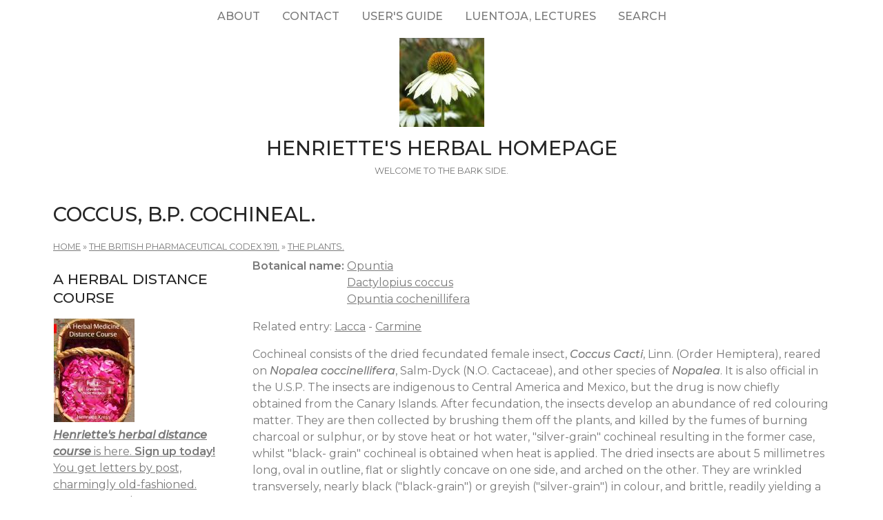

--- FILE ---
content_type: text/html; charset=utf-8
request_url: https://www.henriettes-herb.com/eclectic/bpc1911/coccus.html
body_size: 5601
content:
<!DOCTYPE html>
<html lang="en" dir="ltr">
  <head>
    <meta charset="utf-8" />
<link rel="next" href="/eclectic/bpc1911/coccus_carm.html" />
<link rel="preconnect" href="https://fonts.googleapis.com" />
<link rel="prev" href="/eclectic/bpc1911/anamirta_picr.html" />
<link href="https://fonts.googleapis.com/css2?family=Montserrat:ital,wght@0,400;0,500;0,600;1,400;1,500&amp;display=swap" rel="stylesheet" />
<link rel="up" href="/eclectic/bpc1911/plants.html" />
<link rel="preconnect" href="https://fonts.gstatic.com" crossorigin="" />
<link rel="shortcut icon" href="https://www.henriettes-herb.com/files/ech_logo.jpg" type="image/jpeg" />
<meta name="viewport" content="width=device-width, initial-scale=1" />
<link rel="canonical" href="https://www.henriettes-herb.com/eclectic/bpc1911/coccus.html" />
<meta name="Generator" content="Backdrop CMS 1 (https://backdropcms.org)" />
    <title>Coccus, B.P. Cochineal. | Henriette&#039;s Herbal Homepage</title>
    <link rel="stylesheet" href="https://www.henriettes-herb.com/files/css/css__lqAWp3x2Hjvja0hFaVnWWsu_fS2dm_MXyBeJLFXKP4.css" media="all" />
<link rel="stylesheet" href="https://www.henriettes-herb.com/files/css/css_xaJU72jAuGdwaW-AT8DAVp4DqDeKRUXAJArM-ju9zyk.css" media="all" />
<link rel="stylesheet" href="https://www.henriettes-herb.com/files/css/css_3xrCV6B8dE7mr2fZ-qAZk04-FCsDg5u191Dz9bZ0UGQ.css" media="all" />
<link rel="stylesheet" href="https://www.henriettes-herb.com/files/css/css_4hloJGDHMkLI0-q3MKuTMm8sTq5Vw2hQOi1GVGbKxew.css" media="all" />
<link rel="stylesheet" href="https://www.henriettes-herb.com/files/css/css_RTvMWlu5fKLbKheT7xKNRlFR607cdZbI_bT01Op6weo.css" media="all" />
<link rel="stylesheet" href="https://www.henriettes-herb.com/files/css/css_1kyG5kLRiN53V-pwyPESJVCSVWMMvBUxm-k4wZzmDAQ.css" media="all" />
<link rel="stylesheet" href="https://www.henriettes-herb.com/files/css/css_XiR7G_POCsnr8YgLCoNKdrajweR66gXAXBGjZJf035k.css" media="screen" />
    <script>window.Backdrop = {settings: {"basePath":"\/","pathPrefix":"","drupalCompatibility":true,"ajaxPageState":{"theme":"axioma","theme_token":"lT_f1DNeaRm6_xmcTyhmF3WKvSuXisWoKbuiZu8mBzA","css":{"core\/misc\/normalize.css":1,"core\/modules\/system\/css\/system.css":1,"core\/modules\/system\/css\/system.theme.css":1,"core\/modules\/system\/css\/messages.theme.css":1,"core\/modules\/layout\/css\/grid-flexbox.css":1,"core\/modules\/comment\/css\/comment.css":1,"core\/modules\/field\/css\/field.css":1,"core\/modules\/search\/search.theme.css":1,"core\/modules\/user\/css\/user.css":1,"core\/modules\/views\/css\/views.css":1,"themes\/axioma\/css\/font.css":1,"themes\/axioma\/css\/components\/hero_art.css":1,"core\/layouts\/moscone\/moscone.css":1,"core\/modules\/book\/css\/book.theme.css":1,"core\/modules\/system\/css\/menu-dropdown.theme.css":1,"core\/modules\/system\/css\/menu-toggle.theme.css":1,"themes\/axioma\/css\/main.css":1,"themes\/axioma\/css\/color.css":1,"themes\/axioma\/css\/components\/block.css":1,"themes\/axioma\/css\/components\/hero.css":1,"themes\/axioma\/css\/components\/header.css":1,"themes\/axioma\/css\/components\/cards.css":1,"themes\/axioma\/css\/components\/menu-dropdown.theme.css":1,"themes\/axioma\/css\/components\/menu-toggle.theme.css":1,"themes\/axioma\/css\/components\/menu-top-only.css":1,"themes\/axioma\/css\/components\/menu-tree.css":1,"core\/misc\/smartmenus\/css\/sm-core-css.css":1},"js":{"core\/misc\/jquery.js":1,"core\/misc\/jquery.once.js":1,"core\/misc\/backdrop.js":1,"core\/modules\/layout\/js\/grid-fallback.js":1,"core\/misc\/smartmenus\/jquery.smartmenus.js":1,"core\/misc\/smartmenus\/addons\/keyboard\/jquery.smartmenus.keyboard.js":1,"core\/modules\/system\/js\/menus.js":1}}}};</script>
<script src="https://www.henriettes-herb.com/files/js/js_qcuQasNlfIq7236oVf0NRWYeUUrasWXW4qABbJzWJEo.js"></script>
<script src="https://www.henriettes-herb.com/files/js/js_LqF35rklQNC_QUPpVmlzogKA6_iS9Wz6JKAZbCPBiFg.js"></script>
<script src="https://www.henriettes-herb.com/files/js/js_8jBd655zPEzNk-TA__-wte4F0DTtOtizjtk4qjKTPlY.js"></script>
  </head>
  <body class="page node-type-book">
    <div class="layout--moscone layout">
  <div id="skip-link">
    <a href="#main-content" class="element-invisible element-focusable">Skip to main content</a>
  </div>

      <header class="l-header" role="banner" aria-label="Site header">
      <div class="l-header-inner container container-fluid">
        <div class="block block-system-main-menu block-menu" role="navigation">

      
  <div class="block-content ax-align-center">
    <input id="menu-toggle-state" class="menu-toggle-state element-invisible" type="checkbox" aria-controls="menu-toggle-state" /><label class="menu-toggle-button" for="menu-toggle-state"><span class="menu-toggle-button-icon"></span><span class="menu-toggle-button-text">Menu</span><span class="menu-toggle-assistive-text element-invisible">Toggle menu visibility</span></label><ul class="menu-dropdown menu" data-menu-style="dropdown" data-clickdown="0" data-collapse="default" data-menu-toggle-id="menu-toggle-state"><li class="first collapsed menu-mlid-87"><a href="/about.html" title="History of the site, author bio, etc.">About</a></li>
<li class="leaf menu-mlid-137"><a href="/contact" title="Send me a comment.">Contact</a></li>
<li class="leaf menu-mlid-307"><a href="/howto.html" title="Tips on the best way to find things on this site.">User&#039;s guide</a></li>
<li class="leaf menu-mlid-73"><a href="/luentoja.html" title="Luentoja, lectures, föreläsningar">Luentoja, lectures</a></li>
<li class="last leaf menu-mlid-77055"><a href="/search" title="">Search</a></li>
</ul>  </div>
</div>
<div class="block block-system-header">


<div>

  <a href="/" title="Home" rel="home" class="logo">
     
      <img src="https://www.henriettes-herb.com/files/ech_logo.jpg" alt="Home" />
      </a>

  <div class="name-and-slogan">
          <h1 class="site-name">
        <a href="/" title="Home" rel="home"><span>Henriette&#039;s Herbal Homepage</span></a>
      </h1>
              <div class="site-slogan">Welcome to the bark side.</div>
      </div>

</div>

</div>
      </div>
    </header>
  
  <div class="l-wrapper">
    <div class="l-wrapper-inner container container-fluid">

      
      <div class="l-page-title">
        <a id="main-content"></a>
                          <h1 class="page-title">Coccus, B.P. Cochineal.</h1>
                      </div>

      
      
              <div class="l-top">
          <div class="block block-system-breadcrumb">

      
  <div class="block-content">
    <nav class="breadcrumb" aria-label="Website Orientation"><ol><li><a href="/">Home</a><span class="breadcrumb-separator" aria-hidden="true"> » </span></li><li><a href="/eclectic/bpc1911/index.html">The British Pharmaceutical Codex 1911.</a><span class="breadcrumb-separator" aria-hidden="true"> » </span></li><li><a href="/eclectic/bpc1911/plants.html">The Plants.</a></li></ol></nav>  </div>
</div>
        </div>
      
      <div class="l-middle row">
        <main class="l-content col-md-9 col-md-push-3" role="main" aria-label="Main content">
          <article id="node-1840" class="node node-book view-mode-full clearfix">

      
  
  <div class="content clearfix">
    <div class="field field-name-taxonomy-vocabulary-1 field-type-taxonomy-term-reference field-label-inline clearfix"><div class="field-label">Botanical name:&nbsp;</div><div class="field-items"><div class="field-item even"><a href="/plants/opuntia/index.html">Opuntia</a></div><div class="field-item odd"><a href="/plants/dactylopius/coccus.html">Dactylopius coccus</a></div><div class="field-item even"><a href="/plants/opuntia/cochenillifera.html">Opuntia cochenillifera</a></div></div></div><div class="field field-name-body field-type-text-with-summary field-label-hidden"><div class="field-items"><div class="field-item even"><p>Related entry: <a href="/eclectic/bpc1911/tacherdia.html">Lacca</a>
- <a href="/eclectic/bpc1911/coccus_carm.html">Carmine</a></p>
<p>Cochineal consists of the dried fecundated female insect, <em>Coccus Cacti</em>, Linn. (Order Hemiptera), reared on <em>Nopalea coccinellifera</em>, Salm-Dyck (N.O. Cactaceae), and other species of <em>Nopalea</em>. It is also official in the U.S.P. The insects are indigenous to Central America and Mexico, but the drug is now chiefly obtained from the Canary Islands. After fecundation, the insects develop an abundance of red colouring matter. They are then collected by brushing them off the plants, and killed by the fumes of burning charcoal or sulphur, or by stove heat or hot water, "silver-grain" cochineal resulting in the former case, whilst "black- grain" cochineal is obtained when heat is applied. The dried insects are about 5 millimetres long, oval in outline, flat or slightly concave on one side, and arched on the other. They are wrinkled transversely, nearly black ("black-grain") or greyish ("silver-grain") in colour, and brittle, readily yielding a dull, purplish powder. When macerated with water no insoluble powder should separate. Incinerated with free access of air, the drug should not yield more than 10 per cent. of ash (B.P. and U.S.P., 6 per cent). Cochineal is often artificially weighted with inorganic matter. In the case of the silver-grain variety, barium or lead carbonate or sulphate is used, while the black-grain variety in "faced" with black lead, ivory black, or manganese dioxide, or may contain very dark grains of magnetic sand containing iron. These adulterants are readily detected by soaking the drug in water, or by the abnormally high ash.</p>
<p><strong>Constituents.</strong>—The chief constituent of cochineal is about 10 per cent. of carminic acid, obtainable in small red prismatic crystals, soluble in water, alcohol, and alkaline solutions. About 10 per cent. of fat and 2 per cent. of wax are also present, as well as albuminoids and inorganic matter. The fat consists almost entirely of free oleic, linoleic, and myristic acids.</p>
<p><strong>Uses.</strong>—Cochineal is used principally as a colouring agent. A tincture of cochineal is prepared and sometimes used as an ingredient of cough mixtures, but it has no medicinal virtues. The brilliant red colouring matter of the cochineal insect is best seen as carmine and its preparations. Tincture of cochineal tends to form a cloudy mixture with water, owing to the presence of some fat, and solution of carmine gives a brighter tint. Preparations of cochineal are turned yellow by the mineral acids and become purple with alkalies. The colouring matter is often precipitated by the salts contained in hard tap-water, and distilled water only should be used for dilution.</p>
<h3>PREPARATIONS.</h3>
<dl>
<dt><a href="/eclectic/bpc1911/coccus_glyc.html"><strong>Glycerinum Cocci, B.P.C.</strong></a>—GLYCERIN OF COCHINEAL. 1 in 10.</dt>
<dd>Useful for imparting a rich red colour to preparations in which the presence of alcohol is not desired. A similar preparation containing alcohol is Liquor Cocci.</dd>
<dt><a href="/eclectic/bpc1911/coccus_liqu.html"><strong>Liquor Cocci, B.P.C.</strong></a>—SOLUTION OF COCHINEAL. <em>Syn.</em>—Liquid Cochineal. 1 in 10.</dt>
<dd>Used to colour mixtures, lotions, mouth washes, etc., and it is also employed in culinary operations. It imparts a rose-pink or crimson colour to neutral or alkaline liquids, and a scarlet colour to acid liquids. This solution mixes more readily, and imparts a more brilliant colour, than ordinary solutions of cochineal. If desired the alcohol may be replaced by glycerin (see Glycerinum Cocci).</dd>
<dt><strong>Tinctura Cocci, B.P.</strong>—TINCTURE OF COCHINEAL.</dt>
<dd>Cochineal, in powder, 10; alcohol (4.5 per cent.), 100. Prepared by the maceration process. Tincture of cochineal is used chiefly as a colouring agent, and as an indicator in alkalimetry. It is rendered more miscible by the addition of about 10 per cent. of potassium citrate. <em>Dose</em>.—3 to 10 decimils (0.3 to 1.0 milliliters) (5 to 15 minims).</dd>
</dl>
<hr />
<p align="center"><em><b><a href="/eclectic/bpc1911/index.html">The British Pharmaceutical Codex, 1911, was published by direction of the Council of the Pharmaceutical Society of Great Britain.</a></b></em></p></div></div></div>  <nav id="book-navigation-2030" class="book-navigation">
              <h2 class="element-invisible">Book Navigation</h2>
      <ul class="book-pager">
              <li class="previous">
          <a href="/eclectic/bpc1911/anamirta_picr.html" rel="prev" title="Go to previous page"><b>‹</b> Picrotoxinum, B.P. Picrotoxin.</a>
        </li>
                    <li class="up">
          <a href="/eclectic/bpc1911/plants.html" title="Go to parent page">up</a>
        </li>
                    <li class="next">
          <a href="/eclectic/bpc1911/coccus_carm.html" rel="next" title="Go to next page">Carminum. Carmine. <b>›</b></a>
        </li>
          </ul>
      </nav>
  </div>

  <div class="ax-align-right">
    </div>

  
</article>
        </main>
        <div class="l-sidebar l-sidebar-first col-md-3 col-md-pull-9">
          <div class="block block-block-40">

        <h2 class="block-title">A herbal distance course</h2>
    
  <div class="block-content">
    <a href="/course.html"><img src="/files/styles/thumbnail/public/images/books/1-distancecourse.jpg" alt="Herbal Medicine Distance course, part 1" title="Herbal Medicine Distance course, part 1" width="117" height="150" hspace="1" /></a>


<br /><a href="/course.html"><i><b>Henriette's herbal distance course</b></i> is here. <b>Sign up today!</b>
<br />You get letters by post, charmingly old-fashioned.
<br />Seven parts, almost two years, and quite affordable.</a>
  </div>
</div>
<div class="block block-block-43">

        <h2 class="block-title">Discussion forums</h2>
    
  <div class="block-content">
    <p><a href="https://discord.gg/X5ejw4EmxD" rel="nofollow">Herbal medicine discord server</a><br />
<a href="http://lists.henriettesherbal.com/listinfo.cgi/herb-henriettesherbal.com" rel="nofollow">Herblist, email discussion list</a><br />
Join now!</p>
  </div>
</div>
<div class="block block-menu-menu-site-menu" role="navigation">

        <h2 class="block-title">Site Menu</h2>
    
  <div class="block-content">
    <ul class="menu-tree menu" data-menu-style="tree" data-clickdown="" data-collapse="default"><li class="first collapsed menu-mlid-69"><a href="/faqs/index.html" title="The culinary and medicinal herb FAQs.">Herb FAQs</a></li>
<li class="leaf menu-mlid-66"><a href="/articles/index.html" title="Herbal articles.">Articles</a></li>
<li class="collapsed menu-mlid-31"><a href="/eclectic/index.html" title="Scanned and OCR&#039;d herbal and pharmaceutical texts.">Classic Texts</a></li>
<li class="collapsed menu-mlid-38"><a href="/archives/index.html" title="Herbal newsgroup and mailing list archives.">Archives</a></li>
<li class="leaf menu-mlid-71683"><a href="/chris/index.html" title="Remembering Christopher.">Christopher Hedley</a></li>
<li class="collapsed menu-mlid-58797"><a href="/galleries/index.html" title="Various illustrations and photos, in galleries.">Image Galleries</a></li>
<li class="leaf menu-mlid-60223"><a href="/plants.html" title="Henriette&#039;s plant names, botanically arranged, with links across the site.">Plant names</a></li>
<li class="collapsed menu-mlid-324"><a href="/galleries/botany/texts.html" title="Botanical keys with photos by Jan De Langhe.">Botany</a></li>
<li class="collapsed menu-mlid-96"><a href="/blog/index.html" title="Henriette&#039;s herbal blog.">Blog</a></li>
<li class="leaf menu-mlid-68"><a href="/fi/index.html" title="Suomenkielinen osa Henrietten yrttisivustosta.">Henrietten yrttisivuja</a></li>
<li class="leaf menu-mlid-67"><a href="/sv/index.html" title="Den svenska delen av Henriettes hemsida.">Henriettes örtsidor</a></li>
<li class="last leaf menu-mlid-70"><a href="/goodlink.html">Links I like</a></li>
</ul>  </div>
</div>
        </div>
      </div><!-- /.l-middle -->

              <div class="l-bottom">
          <div class="block block-block-33">


<div>
<p><a href="http://www.henriettes-herb.com">Henriette's herbal</a> is one of the oldest and largest herbal medicine sites on the net. It's been online since 1995, and is run by Henriette Kress, a herbalist in Helsinki, Finland.</p></div>

</div>
        </div>
      
    </div><!-- /.l-wrapper-inner -->
  </div><!-- /.l-wrapper -->

      <footer class="l-footer">
      <div class="l-footer-inner container container-fluid">
        <div class="block block-block-26">

      
  <div class="block-content">
    <p><a href="http://www.henriettes-herb.com" rel="nofollow">http://www.henriettes-herb.com</a> - Copyright 1995–2025 Henriette Kress.</p>
  </div>
</div>
      </div>
    </footer>
  </div><!-- /.layout--moscone -->
          </body>
</html>
